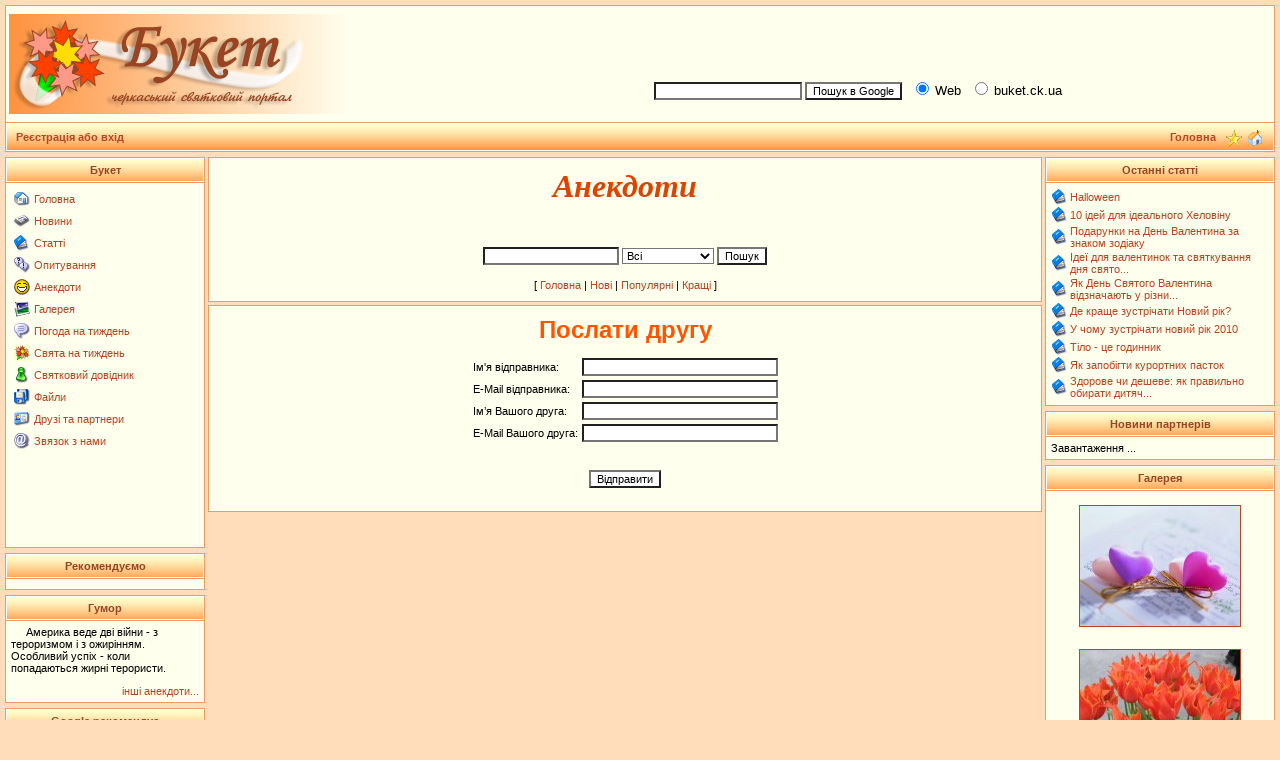

--- FILE ---
content_type: text/html; charset=utf-8
request_url: https://www.google.com/recaptcha/api2/aframe
body_size: 265
content:
<!DOCTYPE HTML><html><head><meta http-equiv="content-type" content="text/html; charset=UTF-8"></head><body><script nonce="N5qT9JS0d5Aec8upm-pkQA">/** Anti-fraud and anti-abuse applications only. See google.com/recaptcha */ try{var clients={'sodar':'https://pagead2.googlesyndication.com/pagead/sodar?'};window.addEventListener("message",function(a){try{if(a.source===window.parent){var b=JSON.parse(a.data);var c=clients[b['id']];if(c){var d=document.createElement('img');d.src=c+b['params']+'&rc='+(localStorage.getItem("rc::a")?sessionStorage.getItem("rc::b"):"");window.document.body.appendChild(d);sessionStorage.setItem("rc::e",parseInt(sessionStorage.getItem("rc::e")||0)+1);localStorage.setItem("rc::h",'1769395070503');}}}catch(b){}});window.parent.postMessage("_grecaptcha_ready", "*");}catch(b){}</script></body></html>

--- FILE ---
content_type: application/javascript; charset=utf-8
request_url: https://fundingchoicesmessages.google.com/f/AGSKWxUJw39nOPYPa8nGvYHSerpqY0CJjImSVI6qVraTfC4no1dukHeKVfF8PV9wKlqnGAIRyV2F_DWN9XAiUVwa5b8f3viLRttv7-6YdKaYD7_3-bZyOj9UAkMIKOMyKsJheUTQua0NAg==?fccs=W251bGwsbnVsbCxudWxsLG51bGwsbnVsbCxudWxsLFsxNzY5Mzk1MDcwLDkwODAwMDAwMF0sbnVsbCxudWxsLG51bGwsW251bGwsWzcsNl0sbnVsbCxudWxsLG51bGwsbnVsbCxudWxsLG51bGwsbnVsbCxudWxsLG51bGwsM10sImh0dHBzOi8vYnVrZXQuY2sudWEvaW5kZXgucGhwIixudWxsLFtbOCwiazYxUEJqbWs2TzAiXSxbOSwiZW4tVVMiXSxbMTYsIlsxLDEsMV0iXSxbMTksIjIiXSxbMTcsIlswXSJdLFsyNCwiIl0sWzI5LCJmYWxzZSJdXV0
body_size: 117
content:
if (typeof __googlefc.fcKernelManager.run === 'function') {"use strict";this.default_ContributorServingResponseClientJs=this.default_ContributorServingResponseClientJs||{};(function(_){var window=this;
try{
var qp=function(a){this.A=_.t(a)};_.u(qp,_.J);var rp=function(a){this.A=_.t(a)};_.u(rp,_.J);rp.prototype.getWhitelistStatus=function(){return _.F(this,2)};var sp=function(a){this.A=_.t(a)};_.u(sp,_.J);var tp=_.ed(sp),up=function(a,b,c){this.B=a;this.j=_.A(b,qp,1);this.l=_.A(b,_.Pk,3);this.F=_.A(b,rp,4);a=this.B.location.hostname;this.D=_.Fg(this.j,2)&&_.O(this.j,2)!==""?_.O(this.j,2):a;a=new _.Qg(_.Qk(this.l));this.C=new _.dh(_.q.document,this.D,a);this.console=null;this.o=new _.mp(this.B,c,a)};
up.prototype.run=function(){if(_.O(this.j,3)){var a=this.C,b=_.O(this.j,3),c=_.fh(a),d=new _.Wg;b=_.hg(d,1,b);c=_.C(c,1,b);_.jh(a,c)}else _.gh(this.C,"FCNEC");_.op(this.o,_.A(this.l,_.De,1),this.l.getDefaultConsentRevocationText(),this.l.getDefaultConsentRevocationCloseText(),this.l.getDefaultConsentRevocationAttestationText(),this.D);_.pp(this.o,_.F(this.F,1),this.F.getWhitelistStatus());var e;a=(e=this.B.googlefc)==null?void 0:e.__executeManualDeployment;a!==void 0&&typeof a==="function"&&_.To(this.o.G,
"manualDeploymentApi")};var vp=function(){};vp.prototype.run=function(a,b,c){var d;return _.v(function(e){d=tp(b);(new up(a,d,c)).run();return e.return({})})};_.Tk(7,new vp);
}catch(e){_._DumpException(e)}
}).call(this,this.default_ContributorServingResponseClientJs);
// Google Inc.

//# sourceURL=/_/mss/boq-content-ads-contributor/_/js/k=boq-content-ads-contributor.ContributorServingResponseClientJs.en_US.k61PBjmk6O0.es5.O/d=1/exm=ad_blocking_detection_executable,kernel_loader,loader_js_executable/ed=1/rs=AJlcJMztj-kAdg6DB63MlSG3pP52LjSptg/m=cookie_refresh_executable
__googlefc.fcKernelManager.run('\x5b\x5b\x5b7,\x22\x5b\x5bnull,\\\x22buket.ck.ua\\\x22,\\\x22AKsRol8jql46V2sZugfie59V4qYJd0mLJAZP_kO6um986VJ0EkMNmmeUjoeG-1QvUofqlMFRuoDZj8ZyN3HIv1IFjWX1KrQyEta5ECKk6k44QKfmlsRXrdAEunXceucyKGMAC7gmOwcvMrQKYX5hQzoI9d3Rlo9JMQ\\\\u003d\\\\u003d\\\x22\x5d,null,\x5b\x5bnull,null,null,\\\x22https:\/\/fundingchoicesmessages.google.com\/f\/AGSKWxXyH6YMLdUi-Cbni6eWEDrBS0BG7vm6qwn9YUTmlhz0ImtR1ruZjWNkSfO2LccuNmXIAsInDRP6n2ZcGRng5Cu4SGu4Hfn9wRICiJ2begNbXLikrdET4ge-Gk2y7wj7A9HCnf3RSA\\\\u003d\\\\u003d\\\x22\x5d,null,null,\x5bnull,null,null,\\\x22https:\/\/fundingchoicesmessages.google.com\/el\/AGSKWxXl37iJyNEXaEao3D6fo_KX-jw87viwiS7I0dPtLPWSzbDm33M3hCIxyqdOpaiW8tflLlkrP-H1tOZ_wFfC8zHRSAnBtNldGIh4-49ocsswA5xE-iJ1cyqXBgC-trkFN0j0stDYoA\\\\u003d\\\\u003d\\\x22\x5d,null,\x5bnull,\x5b7,6\x5d,null,null,null,null,null,null,null,null,null,3\x5d\x5d,\x5b2,1\x5d\x5d\x22\x5d\x5d,\x5bnull,null,null,\x22https:\/\/fundingchoicesmessages.google.com\/f\/AGSKWxUlM2bgS2K45mne1MmTC7LpcP3E1j6oZiGRXibw_G1BVebMFrmnHVhMAeFVzJi5yrQHyO6yu2JHKNHSl7QKSiwrhEt-2vN2fXBdfw0j6jnhH0rS_X0a25TAPyRZHFM457vU9ESG4g\\u003d\\u003d\x22\x5d\x5d');}

--- FILE ---
content_type: application/javascript; charset=utf-8
request_url: https://fundingchoicesmessages.google.com/f/AGSKWxVBf9wveG7hmCYhTLNgJ5L1JEJxeYH6HClc5Xh7kE1zgzQyVhSMF7rgld_gaEh1pgxEJ-Z4Xqd5S8lMVyh-Rr4pxu5gmE8t_kbdTdAivqskbxTyyGyumFfng_toNJU15LfMfRWqgMxgsI9VT1LRZYyctLK7liD1p3lmWomq-2IDAr75OznrSC9MNTk5/_.adpartner./ad-engine./adleftsidebar.-advertising/vast//adworx.
body_size: -1289
content:
window['5ec851e8-e5fd-4fed-a7c4-8db2664cf8f9'] = true;